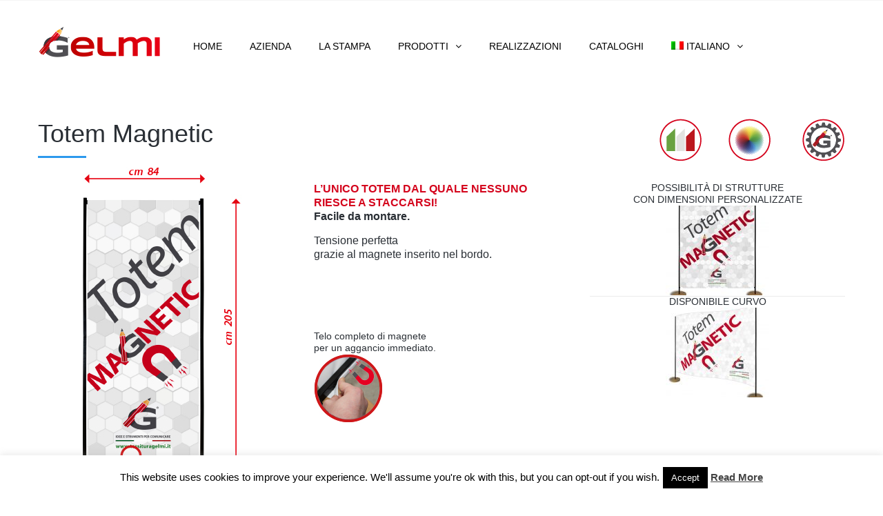

--- FILE ---
content_type: text/html; charset=UTF-8
request_url: https://tessituragelmi.com/totem-magnetic/
body_size: 14119
content:
<!DOCTYPE html>
<html dir="ltr" lang="it-IT">
<head>
<meta name="viewport" content="width=device-width, initial-scale=1.0" />
<meta charset="UTF-8" />
<link rel="profile" href="http://gmpg.org/xfn/11" />
<link rel="pingback" href="https://tessituragelmi.com/xmlrpc.php">
<title>Totem Magnetic | Tessitura F.lli Gelmi</title>
<link rel="alternate" hreflang="it-it" href="https://tessituragelmi.com/totem-magnetic/" />
<link rel="alternate" hreflang="en-us" href="https://tessituragelmi.com/en/magnetic-totem/" />
<link rel="alternate" hreflang="x-default" href="https://tessituragelmi.com/totem-magnetic/" />

		<!-- All in One SEO 4.4.1 - aioseo.com -->
		<meta name="robots" content="max-image-preview:large" />
		<link rel="canonical" href="https://tessituragelmi.com/totem-magnetic/" />
		<meta name="generator" content="All in One SEO (AIOSEO) 4.4.1" />
		<script type="application/ld+json" class="aioseo-schema">
			{"@context":"https:\/\/schema.org","@graph":[{"@type":"BreadcrumbList","@id":"https:\/\/tessituragelmi.com\/totem-magnetic\/#breadcrumblist","itemListElement":[{"@type":"ListItem","@id":"https:\/\/tessituragelmi.com\/#listItem","position":1,"item":{"@type":"WebPage","@id":"https:\/\/tessituragelmi.com\/","name":"Home","description":"Stampa Digitale su Tessuto, bandiere, striscioni pubblicitari in TNT, striscioni in Bobina, gazebo pubblicitari, strutture personalizzate e molto altro.","url":"https:\/\/tessituragelmi.com\/"},"nextItem":"https:\/\/tessituragelmi.com\/totem-magnetic\/#listItem"},{"@type":"ListItem","@id":"https:\/\/tessituragelmi.com\/totem-magnetic\/#listItem","position":2,"item":{"@type":"WebPage","@id":"https:\/\/tessituragelmi.com\/totem-magnetic\/","name":"Totem Magnetic","url":"https:\/\/tessituragelmi.com\/totem-magnetic\/"},"previousItem":"https:\/\/tessituragelmi.com\/#listItem"}]},{"@type":"Organization","@id":"https:\/\/tessituragelmi.com\/#organization","name":"Tessitura F.lli Gelmi","url":"https:\/\/tessituragelmi.com\/","logo":{"@type":"ImageObject","url":"https:\/\/tessituragelmi.com\/wp-content\/uploads\/2023\/07\/LogoGelmi.png","@id":"https:\/\/tessituragelmi.com\/#organizationLogo","width":1018,"height":254},"image":{"@id":"https:\/\/tessituragelmi.com\/#organizationLogo"}},{"@type":"WebPage","@id":"https:\/\/tessituragelmi.com\/totem-magnetic\/#webpage","url":"https:\/\/tessituragelmi.com\/totem-magnetic\/","name":"Totem Magnetic | Tessitura F.lli Gelmi","inLanguage":"it-IT","isPartOf":{"@id":"https:\/\/tessituragelmi.com\/#website"},"breadcrumb":{"@id":"https:\/\/tessituragelmi.com\/totem-magnetic\/#breadcrumblist"},"datePublished":"2017-11-21T10:18:17+00:00","dateModified":"2017-12-01T08:56:14+00:00"},{"@type":"WebSite","@id":"https:\/\/tessituragelmi.com\/#website","url":"https:\/\/tessituragelmi.com\/","name":"Tessitura F.lli Gelmi","alternateName":"tessitura gelmi","description":"Striscioni TNT, Bandiere, Gazebo e strutture pubblicitarie","inLanguage":"it-IT","publisher":{"@id":"https:\/\/tessituragelmi.com\/#organization"}}]}
		</script>
		<!-- All in One SEO -->

<link rel='dns-prefetch' href='//fonts.googleapis.com' />
<link rel="alternate" type="application/rss+xml" title="Tessitura F.lli Gelmi &raquo; Feed" href="https://tessituragelmi.com/feed/" />
<link rel="alternate" type="application/rss+xml" title="Tessitura F.lli Gelmi &raquo; Feed dei commenti" href="https://tessituragelmi.com/comments/feed/" />
<script type="text/javascript">
window._wpemojiSettings = {"baseUrl":"https:\/\/s.w.org\/images\/core\/emoji\/14.0.0\/72x72\/","ext":".png","svgUrl":"https:\/\/s.w.org\/images\/core\/emoji\/14.0.0\/svg\/","svgExt":".svg","source":{"concatemoji":"https:\/\/tessituragelmi.com\/wp-includes\/js\/wp-emoji-release.min.js?ver=6.2.6"}};
/*! This file is auto-generated */
!function(e,a,t){var n,r,o,i=a.createElement("canvas"),p=i.getContext&&i.getContext("2d");function s(e,t){p.clearRect(0,0,i.width,i.height),p.fillText(e,0,0);e=i.toDataURL();return p.clearRect(0,0,i.width,i.height),p.fillText(t,0,0),e===i.toDataURL()}function c(e){var t=a.createElement("script");t.src=e,t.defer=t.type="text/javascript",a.getElementsByTagName("head")[0].appendChild(t)}for(o=Array("flag","emoji"),t.supports={everything:!0,everythingExceptFlag:!0},r=0;r<o.length;r++)t.supports[o[r]]=function(e){if(p&&p.fillText)switch(p.textBaseline="top",p.font="600 32px Arial",e){case"flag":return s("\ud83c\udff3\ufe0f\u200d\u26a7\ufe0f","\ud83c\udff3\ufe0f\u200b\u26a7\ufe0f")?!1:!s("\ud83c\uddfa\ud83c\uddf3","\ud83c\uddfa\u200b\ud83c\uddf3")&&!s("\ud83c\udff4\udb40\udc67\udb40\udc62\udb40\udc65\udb40\udc6e\udb40\udc67\udb40\udc7f","\ud83c\udff4\u200b\udb40\udc67\u200b\udb40\udc62\u200b\udb40\udc65\u200b\udb40\udc6e\u200b\udb40\udc67\u200b\udb40\udc7f");case"emoji":return!s("\ud83e\udef1\ud83c\udffb\u200d\ud83e\udef2\ud83c\udfff","\ud83e\udef1\ud83c\udffb\u200b\ud83e\udef2\ud83c\udfff")}return!1}(o[r]),t.supports.everything=t.supports.everything&&t.supports[o[r]],"flag"!==o[r]&&(t.supports.everythingExceptFlag=t.supports.everythingExceptFlag&&t.supports[o[r]]);t.supports.everythingExceptFlag=t.supports.everythingExceptFlag&&!t.supports.flag,t.DOMReady=!1,t.readyCallback=function(){t.DOMReady=!0},t.supports.everything||(n=function(){t.readyCallback()},a.addEventListener?(a.addEventListener("DOMContentLoaded",n,!1),e.addEventListener("load",n,!1)):(e.attachEvent("onload",n),a.attachEvent("onreadystatechange",function(){"complete"===a.readyState&&t.readyCallback()})),(e=t.source||{}).concatemoji?c(e.concatemoji):e.wpemoji&&e.twemoji&&(c(e.twemoji),c(e.wpemoji)))}(window,document,window._wpemojiSettings);
</script>
<style type="text/css">
img.wp-smiley,
img.emoji {
	display: inline !important;
	border: none !important;
	box-shadow: none !important;
	height: 1em !important;
	width: 1em !important;
	margin: 0 0.07em !important;
	vertical-align: -0.1em !important;
	background: none !important;
	padding: 0 !important;
}
</style>
	<link rel='stylesheet' id='vc-pe7stroke-css' href='https://tessituragelmi.com/wp-content/themes/barrel/css/pe-icon-7-stroke.css?ver=6.2.6' type='text/css' media='all' />
<link rel='stylesheet' id='wp-block-library-css' href='https://tessituragelmi.com/wp-includes/css/dist/block-library/style.min.css?ver=6.2.6' type='text/css' media='all' />
<link rel='stylesheet' id='classic-theme-styles-css' href='https://tessituragelmi.com/wp-includes/css/classic-themes.min.css?ver=6.2.6' type='text/css' media='all' />
<style id='global-styles-inline-css' type='text/css'>
body{--wp--preset--color--black: #000000;--wp--preset--color--cyan-bluish-gray: #abb8c3;--wp--preset--color--white: #ffffff;--wp--preset--color--pale-pink: #f78da7;--wp--preset--color--vivid-red: #cf2e2e;--wp--preset--color--luminous-vivid-orange: #ff6900;--wp--preset--color--luminous-vivid-amber: #fcb900;--wp--preset--color--light-green-cyan: #7bdcb5;--wp--preset--color--vivid-green-cyan: #00d084;--wp--preset--color--pale-cyan-blue: #8ed1fc;--wp--preset--color--vivid-cyan-blue: #0693e3;--wp--preset--color--vivid-purple: #9b51e0;--wp--preset--gradient--vivid-cyan-blue-to-vivid-purple: linear-gradient(135deg,rgba(6,147,227,1) 0%,rgb(155,81,224) 100%);--wp--preset--gradient--light-green-cyan-to-vivid-green-cyan: linear-gradient(135deg,rgb(122,220,180) 0%,rgb(0,208,130) 100%);--wp--preset--gradient--luminous-vivid-amber-to-luminous-vivid-orange: linear-gradient(135deg,rgba(252,185,0,1) 0%,rgba(255,105,0,1) 100%);--wp--preset--gradient--luminous-vivid-orange-to-vivid-red: linear-gradient(135deg,rgba(255,105,0,1) 0%,rgb(207,46,46) 100%);--wp--preset--gradient--very-light-gray-to-cyan-bluish-gray: linear-gradient(135deg,rgb(238,238,238) 0%,rgb(169,184,195) 100%);--wp--preset--gradient--cool-to-warm-spectrum: linear-gradient(135deg,rgb(74,234,220) 0%,rgb(151,120,209) 20%,rgb(207,42,186) 40%,rgb(238,44,130) 60%,rgb(251,105,98) 80%,rgb(254,248,76) 100%);--wp--preset--gradient--blush-light-purple: linear-gradient(135deg,rgb(255,206,236) 0%,rgb(152,150,240) 100%);--wp--preset--gradient--blush-bordeaux: linear-gradient(135deg,rgb(254,205,165) 0%,rgb(254,45,45) 50%,rgb(107,0,62) 100%);--wp--preset--gradient--luminous-dusk: linear-gradient(135deg,rgb(255,203,112) 0%,rgb(199,81,192) 50%,rgb(65,88,208) 100%);--wp--preset--gradient--pale-ocean: linear-gradient(135deg,rgb(255,245,203) 0%,rgb(182,227,212) 50%,rgb(51,167,181) 100%);--wp--preset--gradient--electric-grass: linear-gradient(135deg,rgb(202,248,128) 0%,rgb(113,206,126) 100%);--wp--preset--gradient--midnight: linear-gradient(135deg,rgb(2,3,129) 0%,rgb(40,116,252) 100%);--wp--preset--duotone--dark-grayscale: url('#wp-duotone-dark-grayscale');--wp--preset--duotone--grayscale: url('#wp-duotone-grayscale');--wp--preset--duotone--purple-yellow: url('#wp-duotone-purple-yellow');--wp--preset--duotone--blue-red: url('#wp-duotone-blue-red');--wp--preset--duotone--midnight: url('#wp-duotone-midnight');--wp--preset--duotone--magenta-yellow: url('#wp-duotone-magenta-yellow');--wp--preset--duotone--purple-green: url('#wp-duotone-purple-green');--wp--preset--duotone--blue-orange: url('#wp-duotone-blue-orange');--wp--preset--font-size--small: 13px;--wp--preset--font-size--medium: 20px;--wp--preset--font-size--large: 36px;--wp--preset--font-size--x-large: 42px;--wp--preset--spacing--20: 0.44rem;--wp--preset--spacing--30: 0.67rem;--wp--preset--spacing--40: 1rem;--wp--preset--spacing--50: 1.5rem;--wp--preset--spacing--60: 2.25rem;--wp--preset--spacing--70: 3.38rem;--wp--preset--spacing--80: 5.06rem;--wp--preset--shadow--natural: 6px 6px 9px rgba(0, 0, 0, 0.2);--wp--preset--shadow--deep: 12px 12px 50px rgba(0, 0, 0, 0.4);--wp--preset--shadow--sharp: 6px 6px 0px rgba(0, 0, 0, 0.2);--wp--preset--shadow--outlined: 6px 6px 0px -3px rgba(255, 255, 255, 1), 6px 6px rgba(0, 0, 0, 1);--wp--preset--shadow--crisp: 6px 6px 0px rgba(0, 0, 0, 1);}:where(.is-layout-flex){gap: 0.5em;}body .is-layout-flow > .alignleft{float: left;margin-inline-start: 0;margin-inline-end: 2em;}body .is-layout-flow > .alignright{float: right;margin-inline-start: 2em;margin-inline-end: 0;}body .is-layout-flow > .aligncenter{margin-left: auto !important;margin-right: auto !important;}body .is-layout-constrained > .alignleft{float: left;margin-inline-start: 0;margin-inline-end: 2em;}body .is-layout-constrained > .alignright{float: right;margin-inline-start: 2em;margin-inline-end: 0;}body .is-layout-constrained > .aligncenter{margin-left: auto !important;margin-right: auto !important;}body .is-layout-constrained > :where(:not(.alignleft):not(.alignright):not(.alignfull)){max-width: var(--wp--style--global--content-size);margin-left: auto !important;margin-right: auto !important;}body .is-layout-constrained > .alignwide{max-width: var(--wp--style--global--wide-size);}body .is-layout-flex{display: flex;}body .is-layout-flex{flex-wrap: wrap;align-items: center;}body .is-layout-flex > *{margin: 0;}:where(.wp-block-columns.is-layout-flex){gap: 2em;}.has-black-color{color: var(--wp--preset--color--black) !important;}.has-cyan-bluish-gray-color{color: var(--wp--preset--color--cyan-bluish-gray) !important;}.has-white-color{color: var(--wp--preset--color--white) !important;}.has-pale-pink-color{color: var(--wp--preset--color--pale-pink) !important;}.has-vivid-red-color{color: var(--wp--preset--color--vivid-red) !important;}.has-luminous-vivid-orange-color{color: var(--wp--preset--color--luminous-vivid-orange) !important;}.has-luminous-vivid-amber-color{color: var(--wp--preset--color--luminous-vivid-amber) !important;}.has-light-green-cyan-color{color: var(--wp--preset--color--light-green-cyan) !important;}.has-vivid-green-cyan-color{color: var(--wp--preset--color--vivid-green-cyan) !important;}.has-pale-cyan-blue-color{color: var(--wp--preset--color--pale-cyan-blue) !important;}.has-vivid-cyan-blue-color{color: var(--wp--preset--color--vivid-cyan-blue) !important;}.has-vivid-purple-color{color: var(--wp--preset--color--vivid-purple) !important;}.has-black-background-color{background-color: var(--wp--preset--color--black) !important;}.has-cyan-bluish-gray-background-color{background-color: var(--wp--preset--color--cyan-bluish-gray) !important;}.has-white-background-color{background-color: var(--wp--preset--color--white) !important;}.has-pale-pink-background-color{background-color: var(--wp--preset--color--pale-pink) !important;}.has-vivid-red-background-color{background-color: var(--wp--preset--color--vivid-red) !important;}.has-luminous-vivid-orange-background-color{background-color: var(--wp--preset--color--luminous-vivid-orange) !important;}.has-luminous-vivid-amber-background-color{background-color: var(--wp--preset--color--luminous-vivid-amber) !important;}.has-light-green-cyan-background-color{background-color: var(--wp--preset--color--light-green-cyan) !important;}.has-vivid-green-cyan-background-color{background-color: var(--wp--preset--color--vivid-green-cyan) !important;}.has-pale-cyan-blue-background-color{background-color: var(--wp--preset--color--pale-cyan-blue) !important;}.has-vivid-cyan-blue-background-color{background-color: var(--wp--preset--color--vivid-cyan-blue) !important;}.has-vivid-purple-background-color{background-color: var(--wp--preset--color--vivid-purple) !important;}.has-black-border-color{border-color: var(--wp--preset--color--black) !important;}.has-cyan-bluish-gray-border-color{border-color: var(--wp--preset--color--cyan-bluish-gray) !important;}.has-white-border-color{border-color: var(--wp--preset--color--white) !important;}.has-pale-pink-border-color{border-color: var(--wp--preset--color--pale-pink) !important;}.has-vivid-red-border-color{border-color: var(--wp--preset--color--vivid-red) !important;}.has-luminous-vivid-orange-border-color{border-color: var(--wp--preset--color--luminous-vivid-orange) !important;}.has-luminous-vivid-amber-border-color{border-color: var(--wp--preset--color--luminous-vivid-amber) !important;}.has-light-green-cyan-border-color{border-color: var(--wp--preset--color--light-green-cyan) !important;}.has-vivid-green-cyan-border-color{border-color: var(--wp--preset--color--vivid-green-cyan) !important;}.has-pale-cyan-blue-border-color{border-color: var(--wp--preset--color--pale-cyan-blue) !important;}.has-vivid-cyan-blue-border-color{border-color: var(--wp--preset--color--vivid-cyan-blue) !important;}.has-vivid-purple-border-color{border-color: var(--wp--preset--color--vivid-purple) !important;}.has-vivid-cyan-blue-to-vivid-purple-gradient-background{background: var(--wp--preset--gradient--vivid-cyan-blue-to-vivid-purple) !important;}.has-light-green-cyan-to-vivid-green-cyan-gradient-background{background: var(--wp--preset--gradient--light-green-cyan-to-vivid-green-cyan) !important;}.has-luminous-vivid-amber-to-luminous-vivid-orange-gradient-background{background: var(--wp--preset--gradient--luminous-vivid-amber-to-luminous-vivid-orange) !important;}.has-luminous-vivid-orange-to-vivid-red-gradient-background{background: var(--wp--preset--gradient--luminous-vivid-orange-to-vivid-red) !important;}.has-very-light-gray-to-cyan-bluish-gray-gradient-background{background: var(--wp--preset--gradient--very-light-gray-to-cyan-bluish-gray) !important;}.has-cool-to-warm-spectrum-gradient-background{background: var(--wp--preset--gradient--cool-to-warm-spectrum) !important;}.has-blush-light-purple-gradient-background{background: var(--wp--preset--gradient--blush-light-purple) !important;}.has-blush-bordeaux-gradient-background{background: var(--wp--preset--gradient--blush-bordeaux) !important;}.has-luminous-dusk-gradient-background{background: var(--wp--preset--gradient--luminous-dusk) !important;}.has-pale-ocean-gradient-background{background: var(--wp--preset--gradient--pale-ocean) !important;}.has-electric-grass-gradient-background{background: var(--wp--preset--gradient--electric-grass) !important;}.has-midnight-gradient-background{background: var(--wp--preset--gradient--midnight) !important;}.has-small-font-size{font-size: var(--wp--preset--font-size--small) !important;}.has-medium-font-size{font-size: var(--wp--preset--font-size--medium) !important;}.has-large-font-size{font-size: var(--wp--preset--font-size--large) !important;}.has-x-large-font-size{font-size: var(--wp--preset--font-size--x-large) !important;}
.wp-block-navigation a:where(:not(.wp-element-button)){color: inherit;}
:where(.wp-block-columns.is-layout-flex){gap: 2em;}
.wp-block-pullquote{font-size: 1.5em;line-height: 1.6;}
</style>
<link rel='stylesheet' id='contact-form-7-css' href='https://tessituragelmi.com/wp-content/plugins/contact-form-7/includes/css/styles.css?ver=5.7.7' type='text/css' media='all' />
<style id='contact-form-7-inline-css' type='text/css'>
.wpcf7 .wpcf7-recaptcha iframe {margin-bottom: 0;}.wpcf7 .wpcf7-recaptcha[data-align="center"] > div {margin: 0 auto;}.wpcf7 .wpcf7-recaptcha[data-align="right"] > div {margin: 0 0 0 auto;}
</style>
<link rel='stylesheet' id='cookie-law-info-css' href='https://tessituragelmi.com/wp-content/plugins/cookie-law-info/legacy/public/css/cookie-law-info-public.css?ver=3.1.1' type='text/css' media='all' />
<link rel='stylesheet' id='cookie-law-info-gdpr-css' href='https://tessituragelmi.com/wp-content/plugins/cookie-law-info/legacy/public/css/cookie-law-info-gdpr.css?ver=3.1.1' type='text/css' media='all' />
<link rel='stylesheet' id='responsive-lightbox-swipebox-css' href='https://tessituragelmi.com/wp-content/plugins/responsive-lightbox/assets/swipebox/swipebox.min.css?ver=2.4.5' type='text/css' media='all' />
<link rel='stylesheet' id='rs-plugin-settings-css' href='https://tessituragelmi.com/wp-content/plugins/revslider/public/assets/css/settings.css?ver=5.4.5.1' type='text/css' media='all' />
<style id='rs-plugin-settings-inline-css' type='text/css'>
#rs-demo-id {}
</style>
<link rel='stylesheet' id='wpml-menu-item-0-css' href='//tessituragelmi.com/wp-content/plugins/sitepress-multilingual-cms/templates/language-switchers/menu-item/style.min.css?ver=1' type='text/css' media='all' />
<link rel='stylesheet' id='bootstrap-css' href='https://tessituragelmi.com/wp-content/themes/barrel/css/bootstrap.css?ver=6.2.6' type='text/css' media='all' />
<link rel='stylesheet' id='barrel-parent-style-css' href='https://tessituragelmi.com/wp-content/themes/barrel/style.css?ver=6.2.6' type='text/css' media='all' />
<link rel='stylesheet' id='barrel-child-style-css' href='https://tessituragelmi.com/wp-content/themes/barrel-child/style.css?ver=6.2.6' type='text/css' media='all' />
<link rel='stylesheet' id='barrel-fonts-css' href='//fonts.googleapis.com/css?family=Questrial%3A400%2C700%26subset%3Dlatin%7CArimo%3A300%2C300italic%2C400%2C400italic%2C600%2C600italic%26subset%3Dlatin%7CArimo%3A300%2C400%2C600%26subset%3Dlatin&#038;ver=1.0' type='text/css' media='all' />
<link rel='stylesheet' id='owl-main-css' href='https://tessituragelmi.com/wp-content/themes/barrel/js/owl-carousel/owl.carousel.css?ver=6.2.6' type='text/css' media='all' />
<link rel='stylesheet' id='owl-theme-css' href='https://tessituragelmi.com/wp-content/themes/barrel/js/owl-carousel/owl.theme.css?ver=6.2.6' type='text/css' media='all' />
<link rel='stylesheet' id='barrel-stylesheet-css' href='https://tessituragelmi.com/wp-content/themes/barrel-child/style.css?ver=1.0' type='text/css' media='all' />
<link rel='stylesheet' id='barrel-responsive-css' href='https://tessituragelmi.com/wp-content/themes/barrel/responsive.css?ver=all' type='text/css' media='all' />
<link rel='stylesheet' id='barrel-animations-css' href='https://tessituragelmi.com/wp-content/themes/barrel/css/animations.css?ver=6.2.6' type='text/css' media='all' />
<link rel='stylesheet' id='font-awesome-css' href='https://tessituragelmi.com/wp-content/plugins/js_composer/assets/lib/bower/font-awesome/css/font-awesome.min.css?ver=5.2.1' type='text/css' media='all' />
<link rel='stylesheet' id='pe-icon-7-stroke-css' href='https://tessituragelmi.com/wp-content/themes/barrel/css/pe-icon-7-stroke.css?ver=6.2.6' type='text/css' media='all' />
<link rel='stylesheet' id='barrel-select2-css' href='https://tessituragelmi.com/wp-content/themes/barrel/js/select2/select2.css?ver=6.2.6' type='text/css' media='all' />
<link rel='stylesheet' id='offcanvasmenu-css' href='https://tessituragelmi.com/wp-content/themes/barrel/css/offcanvasmenu.css?ver=6.2.6' type='text/css' media='all' />
<link rel='stylesheet' id='nanoscroller-css' href='https://tessituragelmi.com/wp-content/themes/barrel/css/nanoscroller.css?ver=6.2.6' type='text/css' media='all' />
<link rel='stylesheet' id='barrel-hover-css' href='https://tessituragelmi.com/wp-content/themes/barrel/css/hover.css?ver=6.2.6' type='text/css' media='all' />
<link rel='stylesheet' id='dashicons-css' href='https://tessituragelmi.com/wp-includes/css/dashicons.min.css?ver=6.2.6' type='text/css' media='all' />
<link rel='stylesheet' id='thickbox-css' href='https://tessituragelmi.com/wp-includes/js/thickbox/thickbox.css?ver=6.2.6' type='text/css' media='all' />
<link rel='stylesheet' id='js_composer_front-css' href='https://tessituragelmi.com/wp-content/plugins/js_composer/assets/css/js_composer.min.css?ver=5.2.1' type='text/css' media='all' />
<link rel='stylesheet' id='style-cache--css' href='http://tessituragelmi.com/wp-content/uploads/style-cache-.css?ver=6.2.6' type='text/css' media='all' />
<script type='text/javascript' src='https://tessituragelmi.com/wp-includes/js/jquery/jquery.min.js?ver=3.6.4' id='jquery-core-js'></script>
<script type='text/javascript' src='https://tessituragelmi.com/wp-includes/js/jquery/jquery-migrate.min.js?ver=3.4.0' id='jquery-migrate-js'></script>
<script type='text/javascript' id='cookie-law-info-js-extra'>
/* <![CDATA[ */
var Cli_Data = {"nn_cookie_ids":[],"cookielist":[],"non_necessary_cookies":[],"ccpaEnabled":"","ccpaRegionBased":"","ccpaBarEnabled":"","strictlyEnabled":["necessary","obligatoire"],"ccpaType":"gdpr","js_blocking":"","custom_integration":"","triggerDomRefresh":"","secure_cookies":""};
var cli_cookiebar_settings = {"animate_speed_hide":"500","animate_speed_show":"500","background":"#fff","border":"#444","border_on":"","button_1_button_colour":"#000","button_1_button_hover":"#000000","button_1_link_colour":"#fff","button_1_as_button":"1","button_1_new_win":"","button_2_button_colour":"#333","button_2_button_hover":"#292929","button_2_link_colour":"#444","button_2_as_button":"","button_2_hidebar":"","button_3_button_colour":"#000","button_3_button_hover":"#000000","button_3_link_colour":"#fff","button_3_as_button":"1","button_3_new_win":"","button_4_button_colour":"#000","button_4_button_hover":"#000000","button_4_link_colour":"#fff","button_4_as_button":"1","button_7_button_colour":"#61a229","button_7_button_hover":"#4e8221","button_7_link_colour":"#fff","button_7_as_button":"1","button_7_new_win":"","font_family":"inherit","header_fix":"","notify_animate_hide":"1","notify_animate_show":"","notify_div_id":"#cookie-law-info-bar","notify_position_horizontal":"right","notify_position_vertical":"bottom","scroll_close":"","scroll_close_reload":"","accept_close_reload":"","reject_close_reload":"","showagain_tab":"","showagain_background":"#fff","showagain_border":"#000","showagain_div_id":"#cookie-law-info-again","showagain_x_position":"100px","text":"#000","show_once_yn":"","show_once":"6000","logging_on":"","as_popup":"","popup_overlay":"1","bar_heading_text":"","cookie_bar_as":"banner","popup_showagain_position":"bottom-right","widget_position":"left"};
var log_object = {"ajax_url":"https:\/\/tessituragelmi.com\/wp-admin\/admin-ajax.php"};
/* ]]> */
</script>
<script type='text/javascript' src='https://tessituragelmi.com/wp-content/plugins/cookie-law-info/legacy/public/js/cookie-law-info-public.js?ver=3.1.1' id='cookie-law-info-js'></script>
<script type='text/javascript' src='https://tessituragelmi.com/wp-content/plugins/responsive-lightbox/assets/swipebox/jquery.swipebox.min.js?ver=2.4.5' id='responsive-lightbox-swipebox-js'></script>
<script type='text/javascript' src='https://tessituragelmi.com/wp-includes/js/underscore.min.js?ver=1.13.4' id='underscore-js'></script>
<script type='text/javascript' src='https://tessituragelmi.com/wp-content/plugins/responsive-lightbox/assets/infinitescroll/infinite-scroll.pkgd.min.js?ver=6.2.6' id='responsive-lightbox-infinite-scroll-js'></script>
<script type='text/javascript' id='responsive-lightbox-js-before'>
var rlArgs = {"script":"swipebox","selector":"lightbox","customEvents":"","activeGalleries":true,"animation":true,"hideCloseButtonOnMobile":false,"removeBarsOnMobile":false,"hideBars":true,"hideBarsDelay":5000,"videoMaxWidth":1080,"useSVG":true,"loopAtEnd":false,"woocommerce_gallery":false,"ajaxurl":"https:\/\/tessituragelmi.com\/wp-admin\/admin-ajax.php","nonce":"51fc9c08ca","preview":false,"postId":5698,"scriptExtension":false};
</script>
<script type='text/javascript' src='https://tessituragelmi.com/wp-content/plugins/responsive-lightbox/js/front.js?ver=2.4.5' id='responsive-lightbox-js'></script>
<script type='text/javascript' src='https://tessituragelmi.com/wp-content/plugins/revslider/public/assets/js/jquery.themepunch.tools.min.js?ver=5.4.5.1' id='tp-tools-js'></script>
<script type='text/javascript' src='https://tessituragelmi.com/wp-content/plugins/revslider/public/assets/js/jquery.themepunch.revolution.min.js?ver=5.4.5.1' id='revmin-js'></script>
<script type='text/javascript' src='http://tessituragelmi.com/wp-content/uploads/js-cache-.js?ver=6.2.6' id='js-cache--js'></script>
<link rel="https://api.w.org/" href="https://tessituragelmi.com/wp-json/" /><link rel="alternate" type="application/json" href="https://tessituragelmi.com/wp-json/wp/v2/pages/5698" /><link rel="EditURI" type="application/rsd+xml" title="RSD" href="https://tessituragelmi.com/xmlrpc.php?rsd" />
<link rel="wlwmanifest" type="application/wlwmanifest+xml" href="https://tessituragelmi.com/wp-includes/wlwmanifest.xml" />
<meta name="generator" content="WordPress 6.2.6" />
<link rel='shortlink' href='https://tessituragelmi.com/?p=5698' />
<link rel="alternate" type="application/json+oembed" href="https://tessituragelmi.com/wp-json/oembed/1.0/embed?url=https%3A%2F%2Ftessituragelmi.com%2Ftotem-magnetic%2F" />
<link rel="alternate" type="text/xml+oembed" href="https://tessituragelmi.com/wp-json/oembed/1.0/embed?url=https%3A%2F%2Ftessituragelmi.com%2Ftotem-magnetic%2F&#038;format=xml" />
<meta name="generator" content="WPML ver:4.5.14 stt:1,27;" />
<!-- Global site tag (gtag.js) - Google Analytics -->
<script async src="https://www.googletagmanager.com/gtag/js?id=G-JQM7RFWQX1"></script>
<script>
  window.dataLayer = window.dataLayer || [];
  function gtag(){dataLayer.push(arguments);}
  gtag('js', new Date());

  gtag('config', 'G-JQM7RFWQX1');
</script><meta name="generator" content="Powered by Visual Composer - drag and drop page builder for WordPress."/>
<!--[if lte IE 9]><link rel="stylesheet" type="text/css" href="https://tessituragelmi.com/wp-content/plugins/js_composer/assets/css/vc_lte_ie9.min.css" media="screen"><![endif]--><meta name="generator" content="Powered by Slider Revolution 5.4.5.1 - responsive, Mobile-Friendly Slider Plugin for WordPress with comfortable drag and drop interface." />
<link rel="icon" href="https://tessituragelmi.com/wp-content/uploads/2017/09/favicon-40x40.png" sizes="32x32" />
<link rel="icon" href="https://tessituragelmi.com/wp-content/uploads/2017/09/favicon-300x300.png" sizes="192x192" />
<link rel="apple-touch-icon" href="https://tessituragelmi.com/wp-content/uploads/2017/09/favicon-180x180.png" />
<meta name="msapplication-TileImage" content="https://tessituragelmi.com/wp-content/uploads/2017/09/favicon-300x300.png" />
<script type="text/javascript">function setREVStartSize(e){
				try{ var i=jQuery(window).width(),t=9999,r=0,n=0,l=0,f=0,s=0,h=0;					
					if(e.responsiveLevels&&(jQuery.each(e.responsiveLevels,function(e,f){f>i&&(t=r=f,l=e),i>f&&f>r&&(r=f,n=e)}),t>r&&(l=n)),f=e.gridheight[l]||e.gridheight[0]||e.gridheight,s=e.gridwidth[l]||e.gridwidth[0]||e.gridwidth,h=i/s,h=h>1?1:h,f=Math.round(h*f),"fullscreen"==e.sliderLayout){var u=(e.c.width(),jQuery(window).height());if(void 0!=e.fullScreenOffsetContainer){var c=e.fullScreenOffsetContainer.split(",");if (c) jQuery.each(c,function(e,i){u=jQuery(i).length>0?u-jQuery(i).outerHeight(!0):u}),e.fullScreenOffset.split("%").length>1&&void 0!=e.fullScreenOffset&&e.fullScreenOffset.length>0?u-=jQuery(window).height()*parseInt(e.fullScreenOffset,0)/100:void 0!=e.fullScreenOffset&&e.fullScreenOffset.length>0&&(u-=parseInt(e.fullScreenOffset,0))}f=u}else void 0!=e.minHeight&&f<e.minHeight&&(f=e.minHeight);e.c.closest(".rev_slider_wrapper").css({height:f})					
				}catch(d){console.log("Failure at Presize of Slider:"+d)}
			};</script>
<style type="text/css" data-type="vc_custom-css">.mgt-header-block.wpb_content_element {
    margin-top: 0px;
}</style><style type="text/css" data-type="vc_shortcodes-custom-css">.vc_custom_1506328566605{margin-top: 50px !important;}.vc_custom_1506328558357{padding-bottom: 30px !important;}.vc_custom_1508232529055{margin-top: 10px !important;}</style><noscript><style type="text/css"> .wpb_animate_when_almost_visible { opacity: 1; }</style></noscript></head>

<body class="page-template-default page page-id-5698 wpb-js-composer js-comp-ver-5.2.1 vc_responsive">



                        <div class="header-menu-bg top-menu-position-default top-menu-align-right">
                <div class="header-menu">
                    <div class="container">
                        <div class="row">
                            <div class="col-md-12">
                                                                                                
                            </div>
                        </div>
                    </div>
                </div>
            </div>
        <header class="sticky-header main-header sticky-header-elements-headerandmenu mainmenu-position-menu_in_header">
<div class="container">
 
  <div class="row">
    <div class="col-md-12">

      <div class="header-left">
                      <a class="logo-link" href="https://tessituragelmi.com"><img src="https://www.tessituragelmi.com/wp-content/uploads/2017/09/logo-tessitura-gelmi-sito.png" alt="Tessitura F.lli Gelmi" class="regular-logo"><img src="https://www.tessituragelmi.com/wp-content/uploads/2017/09/logo-tessitura-gelmi-sito.png" alt="Tessitura F.lli Gelmi" class="light-logo"></a>
        <div class="mobile-main-menu-toggle" data-toggle="collapse" data-target=".collapse"><i class="fa fa-bars"></i></div>      </div>

      <div class="header-center">
                                                                <div id="navbar" class="navbar navbar-default clearfix menu-left menu-uppercase menu-style-shadow">
                        <div class="navbar-inner">


                            <div class="navbar-collapse collapse"><ul id="menu-menu-tessitura-gelmi-3" class="nav"><li id="menu-item-4650" class=" menu-item menu-item-type-post_type menu-item-object-page menu-item-home"><a href="https://tessituragelmi.com/">Home</a></li>
<li id="menu-item-4649" class=" menu-item menu-item-type-post_type menu-item-object-page"><a href="https://tessituragelmi.com/azienda/">Azienda</a></li>
<li id="menu-item-5000" class=" menu-item menu-item-type-post_type menu-item-object-page"><a href="https://tessituragelmi.com/la-stampa/">La stampa</a></li>
<li id="menu-item-9301" class=" menu-item menu-item-type-custom menu-item-object-custom menu-item-has-children"><a href="#">Prodotti</a>
<ul class="sub-menu">
	<li id="menu-item-5794" class=" menu-item menu-item-type-post_type menu-item-object-page menu-item-has-children"><a href="https://tessituragelmi.com/strutture-pubblicitarie/">Strutture pubblicitarie</a>
	<ul class="sub-menu">
		<li id="menu-item-8362" class=" menu-item menu-item-type-post_type menu-item-object-page"><a href="https://tessituragelmi.com/textile-tube-system/">Textile Tube System</a></li>
		<li id="menu-item-5809" class=" menu-item menu-item-type-post_type menu-item-object-page"><a href="https://tessituragelmi.com/x-banner/">X-Banner</a></li>
		<li id="menu-item-5807" class=" menu-item menu-item-type-post_type menu-item-object-page"><a href="https://tessituragelmi.com/totem-bifacciale/">Totem bifacciale</a></li>
		<li id="menu-item-9702" class=" menu-item menu-item-type-post_type menu-item-object-page"><a href="https://tessituragelmi.com/espositore-totex/">Espositore Totex</a></li>
		<li id="menu-item-5805" class=" menu-item menu-item-type-post_type menu-item-object-page"><a href="https://tessituragelmi.com/linea-infinito/">Linea INFINITO</a></li>
		<li id="menu-item-5804" class=" menu-item menu-item-type-post_type menu-item-object-page"><a href="https://tessituragelmi.com/fondale-popup/">Fondale PopUp</a></li>
		<li id="menu-item-7095" class=" menu-item menu-item-type-post_type menu-item-object-page"><a href="https://tessituragelmi.com/fondali-zip/">Fondali Zip</a></li>
		<li id="menu-item-5803" class=" menu-item menu-item-type-post_type menu-item-object-page"><a href="https://tessituragelmi.com/espositore-da-soffitto/">Espositore da soffitto</a></li>
		<li id="menu-item-5795" class=" menu-item menu-item-type-post_type menu-item-object-page"><a href="https://tessituragelmi.com/ep-system/">EP system</a></li>
		<li id="menu-item-5800" class=" menu-item menu-item-type-post_type menu-item-object-page"><a href="https://tessituragelmi.com/cartotex/">Cartotex</a></li>
		<li id="menu-item-5799" class=" menu-item menu-item-type-post_type menu-item-object-page"><a href="https://tessituragelmi.com/bean-banner/">Bean banner</a></li>
		<li id="menu-item-5798" class=" menu-item menu-item-type-post_type menu-item-object-page"><a href="https://tessituragelmi.com/snow-banner/">Snow banner</a></li>
		<li id="menu-item-7954" class=" menu-item menu-item-type-post_type menu-item-object-page"><a href="https://tessituragelmi.com/teli-per-porte-da-sci/">Teli per porte da sci</a></li>
		<li id="menu-item-5797" class=" menu-item menu-item-type-post_type menu-item-object-page"><a href="https://tessituragelmi.com/golf-banner/">Golf banner</a></li>
		<li id="menu-item-5796" class=" menu-item menu-item-type-post_type menu-item-object-page"><a href="https://tessituragelmi.com/transenna-bifacciale/">Transenna bifacciale</a></li>
		<li id="menu-item-9591" class=" menu-item menu-item-type-post_type menu-item-object-page"><a href="https://tessituragelmi.com/copri-transenna-tnt-goldbanner/">Copri transenna TNT GOLDBANNER</a></li>
	</ul>
</li>
	<li id="menu-item-4642" class=" menu-item menu-item-type-post_type menu-item-object-page menu-item-has-children"><a href="https://tessituragelmi.com/striscioni/">Striscioni TNT pubblicitari, Striscioni in Bobina</a>
	<ul class="sub-menu">
		<li id="menu-item-9577" class=" menu-item menu-item-type-post_type menu-item-object-page"><a href="https://tessituragelmi.com/striscioni-tnt-antivento/">Striscioni TNT ANTIVENTO</a></li>
		<li id="menu-item-4792" class=" menu-item menu-item-type-post_type menu-item-object-page"><a href="https://tessituragelmi.com/striscioni-tnt-goldbanner-loriginale/">Striscioni TNT GOLDBANNER l’originale</a></li>
		<li id="menu-item-5077" class=" menu-item menu-item-type-post_type menu-item-object-page"><a href="https://tessituragelmi.com/goldbanner-fireresistant/">Striscioni Gold Banner Fire Resistant</a></li>
		<li id="menu-item-5023" class=" menu-item menu-item-type-post_type menu-item-object-page"><a href="https://tessituragelmi.com/gold-banner-200/">Striscioni Gold Banner 200</a></li>
		<li id="menu-item-5078" class=" menu-item menu-item-type-post_type menu-item-object-page"><a href="https://tessituragelmi.com/polymesh/">Striscioni Polymesh</a></li>
		<li id="menu-item-5029" class=" menu-item menu-item-type-post_type menu-item-object-page"><a href="https://tessituragelmi.com/tnt-art-135/">Striscioni TNT Art.135</a></li>
		<li id="menu-item-5035" class=" menu-item menu-item-type-post_type menu-item-object-page"><a href="https://tessituragelmi.com/startex/">Striscioni Startex</a></li>
		<li id="menu-item-9744" class=" menu-item menu-item-type-post_type menu-item-object-page"><a href="https://tessituragelmi.com/copri-transenna-tnt-goldbanner/">Copri transenna TNT GOLDBANNER</a></li>
	</ul>
</li>
	<li id="menu-item-5387" class=" menu-item menu-item-type-post_type menu-item-object-page menu-item-has-children"><a href="https://tessituragelmi.com/bandiere-pubblicitarie/">Bandiere pubblicitarie</a>
	<ul class="sub-menu">
		<li id="menu-item-5396" class=" menu-item menu-item-type-post_type menu-item-object-page"><a href="https://tessituragelmi.com/gflag/">GFlag</a></li>
		<li id="menu-item-5392" class=" menu-item menu-item-type-post_type menu-item-object-page"><a href="https://tessituragelmi.com/hdtex/">HDTEX</a></li>
		<li id="menu-item-7815" class=" menu-item menu-item-type-post_type menu-item-object-page"><a href="https://tessituragelmi.com/tessuto-traforato/">Tessuto Traforato</a></li>
		<li id="menu-item-7814" class=" menu-item menu-item-type-post_type menu-item-object-page"><a href="https://tessituragelmi.com/tessuto-nautico/">Tessuto Nautico</a></li>
		<li id="menu-item-7580" class=" menu-item menu-item-type-post_type menu-item-object-page"><a href="https://tessituragelmi.com/bandiere-vela-piuma/">Bandiere vela piuma</a></li>
	</ul>
</li>
	<li id="menu-item-5542" class=" menu-item menu-item-type-post_type menu-item-object-page menu-item-has-children"><a href="https://tessituragelmi.com/cornici/">Cornici pubblicitarie</a>
	<ul class="sub-menu">
		<li id="menu-item-5546" class=" menu-item menu-item-type-post_type menu-item-object-page"><a href="https://tessituragelmi.com/cornice-in-alluminio/">Cornice in alluminio</a></li>
		<li id="menu-item-5545" class=" menu-item menu-item-type-post_type menu-item-object-page"><a href="https://tessituragelmi.com/textile-frame/">Textile frame</a></li>
		<li id="menu-item-5544" class=" menu-item menu-item-type-post_type menu-item-object-page"><a href="https://tessituragelmi.com/pannello-glight/">Pannello GLight</a></li>
		<li id="menu-item-7869" class=" menu-item menu-item-type-post_type menu-item-object-page"><a href="https://tessituragelmi.com/totem-glight/">Totem GLight</a></li>
		<li id="menu-item-9669" class=" menu-item menu-item-type-post_type menu-item-object-page"><a href="https://tessituragelmi.com/totem-glight-maxi/">Totem GLight Maxi</a></li>
	</ul>
</li>
	<li id="menu-item-6241" class=" menu-item menu-item-type-post_type menu-item-object-page menu-item-has-children"><a href="https://tessituragelmi.com/gadgets/">Gadgets personalizzati</a>
	<ul class="sub-menu">
		<li id="menu-item-6246" class=" menu-item menu-item-type-post_type menu-item-object-page"><a href="https://tessituragelmi.com/brillino/">Brillino</a></li>
		<li id="menu-item-6245" class=" menu-item menu-item-type-post_type menu-item-object-page"><a href="https://tessituragelmi.com/salviette/">Salviette</a></li>
		<li id="menu-item-6244" class=" menu-item menu-item-type-post_type menu-item-object-page"><a href="https://tessituragelmi.com/sciarpe-e-foulard/">Sciarpe e foulard</a></li>
		<li id="menu-item-5439" class=" menu-item menu-item-type-post_type menu-item-object-page"><a href="https://tessituragelmi.com/gagliardetti/">Gagliardetti</a></li>
	</ul>
</li>
	<li id="menu-item-5872" class=" menu-item menu-item-type-post_type menu-item-object-page"><a href="https://tessituragelmi.com/gazebo-pubblicitari/">Gazebo personalizzati certificati</a></li>
	<li id="menu-item-6034" class=" menu-item menu-item-type-post_type menu-item-object-page menu-item-has-children"><a href="https://tessituragelmi.com/gonfiabili/">Gonfiabili pubblicitari</a>
	<ul class="sub-menu">
		<li id="menu-item-6039" class=" menu-item menu-item-type-post_type menu-item-object-page"><a href="https://tessituragelmi.com/gair/">GAir</a></li>
		<li id="menu-item-6038" class=" menu-item menu-item-type-post_type menu-item-object-page"><a href="https://tessituragelmi.com/totem-gonfiabile/">Totem gonfiabile</a></li>
		<li id="menu-item-6037" class=" menu-item menu-item-type-post_type menu-item-object-page"><a href="https://tessituragelmi.com/cilindro-gonfiabile-per-eventi/">Cilindro gonfiabile per eventi</a></li>
		<li id="menu-item-6036" class=" menu-item menu-item-type-post_type menu-item-object-page"><a href="https://tessituragelmi.com/arco-gonfiabile/">Arco gonfiabile</a></li>
		<li id="menu-item-6035" class=" menu-item menu-item-type-post_type menu-item-object-page"><a href="https://tessituragelmi.com/mezzo-arco-gonfiabile/">Mezzo arco gonfiabile</a></li>
	</ul>
</li>
	<li id="menu-item-6191" class=" menu-item menu-item-type-post_type menu-item-object-page menu-item-has-children"><a href="https://tessituragelmi.com/imbottiti/">Imbottiti personalizzati</a>
	<ul class="sub-menu">
		<li id="menu-item-6196" class=" menu-item menu-item-type-post_type menu-item-object-page"><a href="https://tessituragelmi.com/saccone-pouff/">Saccone Pouff</a></li>
		<li id="menu-item-6193" class=" menu-item menu-item-type-post_type menu-item-object-page"><a href="https://tessituragelmi.com/cuscino/">Cuscino</a></li>
		<li id="menu-item-7660" class=" menu-item menu-item-type-post_type menu-item-object-page"><a href="https://tessituragelmi.com/poltrona-pouff/">Poltrona Pouff</a></li>
		<li id="menu-item-6194" class=" menu-item menu-item-type-post_type menu-item-object-page"><a href="https://tessituragelmi.com/dado-pouff/">Dado Pouff</a></li>
		<li id="menu-item-6192" class=" menu-item menu-item-type-post_type menu-item-object-page"><a href="https://tessituragelmi.com/cuscino-per-sedute/">Cuscino per sedute</a></li>
	</ul>
</li>
	<li id="menu-item-5460" class=" menu-item menu-item-type-post_type menu-item-object-page"><a href="https://tessituragelmi.com/nastri-in-tnt-e-copripallet/">Nastri in TNT e COPRIPALLET</a></li>
	<li id="menu-item-5929" class=" menu-item menu-item-type-post_type menu-item-object-page"><a href="https://tessituragelmi.com/ombrelloni-personalizzati/">Ombrelloni personalizzati</a></li>
	<li id="menu-item-8275" class=" menu-item menu-item-type-post_type menu-item-object-page menu-item-has-children"><a href="https://tessituragelmi.com/pennoni-certificati-e-pennoni-event-flag/">Pennoni certificati e pennoni event flag</a>
	<ul class="sub-menu">
		<li id="menu-item-5397" class=" menu-item menu-item-type-post_type menu-item-object-page"><a href="https://tessituragelmi.com/pennoni-certificati/">Pennoni certificati</a></li>
		<li id="menu-item-5395" class=" menu-item menu-item-type-post_type menu-item-object-page"><a href="https://tessituragelmi.com/pennoni-bifacciali-certificati/">Pennoni Bifacciali certificati</a></li>
		<li id="menu-item-5394" class=" menu-item menu-item-type-post_type menu-item-object-page"><a href="https://tessituragelmi.com/pennoni-event-flag/">Pennoni Event Flag</a></li>
		<li id="menu-item-5393" class=" menu-item menu-item-type-post_type menu-item-object-page"><a href="https://tessituragelmi.com/snow-flag/">Snow Flag</a></li>
		<li id="menu-item-5389" class=" menu-item menu-item-type-post_type menu-item-object-page"><a href="https://tessituragelmi.com/stand-up/">Stand UP</a></li>
		<li id="menu-item-5390" class=" menu-item menu-item-type-post_type menu-item-object-page"><a href="https://tessituragelmi.com/bandierine-ed-espositori-da-tavolo-vetrina/">Bandierine ed espositori da tavolo/vetrina</a></li>
		<li id="menu-item-5388" class=" menu-item menu-item-type-post_type menu-item-object-page"><a href="https://tessituragelmi.com/basamenti-per-pennoni/">Basamenti per pennoni</a></li>
	</ul>
</li>
	<li id="menu-item-5834" class=" menu-item menu-item-type-post_type menu-item-object-page"><a href="https://tessituragelmi.com/pettorine/">Pettorine e numeri gara</a></li>
	<li id="menu-item-5578" class=" menu-item menu-item-type-post_type menu-item-object-page"><a href="https://tessituragelmi.com/rollup-pubblicitari/">Rollup pubblicitari</a></li>
	<li id="menu-item-5917" class=" menu-item menu-item-type-post_type menu-item-object-page menu-item-has-children"><a href="https://tessituragelmi.com/sedie-e-tavoli/">Sedie personalizzate – Tavoli personalizzati</a>
	<ul class="sub-menu">
		<li id="menu-item-9633" class=" menu-item menu-item-type-post_type menu-item-object-page"><a href="https://tessituragelmi.com/banchetto-ovale/">Banchetto Ovale</a></li>
		<li id="menu-item-5920" class=" menu-item menu-item-type-post_type menu-item-object-page"><a href="https://tessituragelmi.com/banchetto-popup/">Banchetto PopUp</a></li>
		<li id="menu-item-5919" class=" menu-item menu-item-type-post_type menu-item-object-page"><a href="https://tessituragelmi.com/mangiainpiedi/">Mangiainpiedi</a></li>
		<li id="menu-item-5918" class=" menu-item menu-item-type-post_type menu-item-object-page"><a href="https://tessituragelmi.com/banchetti/">Banchetti</a></li>
		<li id="menu-item-5922" class=" menu-item menu-item-type-post_type menu-item-object-page"><a href="https://tessituragelmi.com/sedie-personalizzate-in-acciaio/">Sedie personalizzate in acciaio</a></li>
		<li id="menu-item-8256" class=" menu-item menu-item-type-post_type menu-item-object-page"><a href="https://tessituragelmi.com/sedie-e-tavoli-personalizzati-in-legno/">Sedie e tavoli personalizzati in legno</a></li>
		<li id="menu-item-5921" class=" menu-item menu-item-type-post_type menu-item-object-page"><a href="https://tessituragelmi.com/tavolo-pieghevole-con-tovaglia/">Tavolo pieghevole con tovaglia</a></li>
	</ul>
</li>
	<li id="menu-item-5438" class=" menu-item menu-item-type-post_type menu-item-object-page"><a href="https://tessituragelmi.com/stampa-grande-formato-e-grandi-eventi/">Stampa grande formato e grandi eventi</a></li>
	<li id="menu-item-6134" class=" menu-item menu-item-type-post_type menu-item-object-page"><a href="https://tessituragelmi.com/stendardi-e-poster/">Stendardi Pubblicitari e Poster Pubblicitari</a></li>
	<li id="menu-item-7226" class=" menu-item menu-item-type-post_type menu-item-object-page"><a href="https://tessituragelmi.com/tappeti-stampati/">Tappeti stampati personalizzati</a></li>
	<li id="menu-item-6252" class=" menu-item menu-item-type-post_type menu-item-object-page"><a href="https://tessituragelmi.com/tende-e-tovaglie/">Tende e Tovaglie personalizzate</a></li>
	<li id="menu-item-7762" class=" menu-item menu-item-type-post_type menu-item-object-page"><a href="https://tessituragelmi.com/collezione-tessuti-relife/">Tessuti Ecologici RELIFE</a></li>
	<li id="menu-item-4643" class=" menu-item menu-item-type-post_type menu-item-object-page"><a href="https://tessituragelmi.com/tessuto-jacquard-filigranato/">Tessuto jacquard filigranato</a></li>
</ul>
</li>
<li id="menu-item-4648" class=" menu-item menu-item-type-post_type menu-item-object-page"><a href="https://tessituragelmi.com/realizzazioni/">Realizzazioni</a></li>
<li id="menu-item-7092" class=" menu-item menu-item-type-post_type menu-item-object-page"><a href="https://tessituragelmi.com/cataloghi/">Cataloghi</a></li>
<li id="menu-item-wpml-ls-66-it" class=" menu-item wpml-ls-slot-66 wpml-ls-item wpml-ls-item-it wpml-ls-current-language wpml-ls-menu-item wpml-ls-first-item menu-item-type-wpml_ls_menu_item menu-item-object-wpml_ls_menu_item menu-item-has-children"><a title="Italiano" href="https://tessituragelmi.com/totem-magnetic/"><img
            class="wpml-ls-flag"
            src="https://tessituragelmi.com/wp-content/plugins/sitepress-multilingual-cms/res/flags/it.png"
            alt=""
            
            
    /><span class="wpml-ls-native" lang="it">Italiano</span></a>
<ul class="sub-menu">
	<li id="menu-item-wpml-ls-66-en" class=" menu-item wpml-ls-slot-66 wpml-ls-item wpml-ls-item-en wpml-ls-menu-item wpml-ls-last-item menu-item-type-wpml_ls_menu_item menu-item-object-wpml_ls_menu_item"><a title="English" href="https://tessituragelmi.com/en/magnetic-totem/"><img
            class="wpml-ls-flag"
            src="https://tessituragelmi.com/wp-content/plugins/sitepress-multilingual-cms/res/flags/en.png"
            alt=""
            
            
    /><span class="wpml-ls-native" lang="en">English</span></a></li>
</ul>
</li>
</ul></div>
                        </div>
                    </div>
                                  </div>

      <div class="header-right">
        
        <ul class="header-nav">
                        
            
                    </ul>

          </div>

    </div>
  </div>

</div>
</header>


	
<div class="content-block  stick-to-footer">
    <div class="page-container container">
    <div class="row">
      			<div class="col-md-12 entry-content">

      <article>
				<div class="vc_row wpb_row vc_row-fluid vc_custom_1506328566605"><div class="wpb_column vc_column_container vc_col-sm-8"><div class="vc_column-inner "><div class="wpb_wrapper"><div class="mgt-header-block clearfix text-left text-black wpb_content_element  mgt-header-block-style-2 mgt-header-block-fontsize-medium mgt-header-texttransform-subheader mgt-header-block-32355710 "><h2 class="mgt-header-block-title text-font-weight-default">Totem Magnetic</h2><div class="mgt-header-line mgt-header-line-margin-small"></div></div></div></div></div><div class="wpb_column vc_column_container vc_col-sm-4"><div class="vc_column-inner "><div class="wpb_wrapper"><div class="vc_row wpb_row vc_inner vc_row-fluid"><div class="wpb_column vc_column_container vc_col-sm-3"><div class="vc_column-inner "><div class="wpb_wrapper"></div></div></div><div class="wpb_column vc_column_container vc_col-sm-3"><div class="vc_column-inner "><div class="wpb_wrapper">
	<div class="wpb_single_image wpb_content_element vc_align_left">
		
		<figure class="wpb_wrapper vc_figure">
			<div class="vc_single_image-wrapper   vc_box_border_grey"><img width="63" height="63" src="https://tessituragelmi.com/wp-content/uploads/2017/10/italia-60.png" class="vc_single_image-img attachment-thumbnail" alt="" decoding="async" loading="lazy" srcset="https://tessituragelmi.com/wp-content/uploads/2017/10/italia-60.png 63w, https://tessituragelmi.com/wp-content/uploads/2017/10/italia-60-40x40.png 40w" sizes="(max-width: 63px) 100vw, 63px" /></div>
		</figure>
	</div>
</div></div></div><div class="wpb_column vc_column_container vc_col-sm-3"><div class="vc_column-inner "><div class="wpb_wrapper">
	<div class="wpb_single_image wpb_content_element vc_align_left">
		
		<figure class="wpb_wrapper vc_figure">
			<div class="vc_single_image-wrapper   vc_box_border_grey"><img width="63" height="63" src="https://tessituragelmi.com/wp-content/uploads/2017/10/digitale-60.png" class="vc_single_image-img attachment-thumbnail" alt="" decoding="async" loading="lazy" srcset="https://tessituragelmi.com/wp-content/uploads/2017/10/digitale-60.png 63w, https://tessituragelmi.com/wp-content/uploads/2017/10/digitale-60-40x40.png 40w" sizes="(max-width: 63px) 100vw, 63px" /></div>
		</figure>
	</div>
</div></div></div><div class="wpb_column vc_column_container vc_col-sm-3"><div class="vc_column-inner "><div class="wpb_wrapper">
	<div class="wpb_single_image wpb_content_element vc_align_right">
		
		<figure class="wpb_wrapper vc_figure">
			<div class="vc_single_image-wrapper   vc_box_border_grey"><img width="63" height="63" src="https://tessituragelmi.com/wp-content/uploads/2017/10/personalizz-60.png" class="vc_single_image-img attachment-full" alt="" decoding="async" loading="lazy" srcset="https://tessituragelmi.com/wp-content/uploads/2017/10/personalizz-60.png 63w, https://tessituragelmi.com/wp-content/uploads/2017/10/personalizz-60-40x40.png 40w" sizes="(max-width: 63px) 100vw, 63px" /></div>
		</figure>
	</div>
</div></div></div></div></div></div></div></div><div data-vc-full-width="true" data-vc-full-width-init="false" class="vc_row wpb_row vc_row-fluid vc_custom_1506328558357"><div class="wpb_column vc_column_container vc_col-sm-12"><div class="vc_column-inner "><div class="wpb_wrapper"><div class="vc_row wpb_row vc_inner vc_row-fluid"><div class="wpb_column vc_column_container vc_col-sm-4"><div class="vc_column-inner "><div class="wpb_wrapper">
	<div class="wpb_single_image wpb_content_element vc_align_left">
		
		<figure class="wpb_wrapper vc_figure">
			<div class="vc_single_image-wrapper   vc_box_border_grey"><img width="325" height="500" src="https://tessituragelmi.com/wp-content/uploads/2017/11/totem-magnetic-1.jpg" class="vc_single_image-img attachment-full" alt="" decoding="async" loading="lazy" srcset="https://tessituragelmi.com/wp-content/uploads/2017/11/totem-magnetic-1.jpg 325w, https://tessituragelmi.com/wp-content/uploads/2017/11/totem-magnetic-1-195x300.jpg 195w" sizes="(max-width: 325px) 100vw, 325px" /></div>
		</figure>
	</div>
</div></div></div><div class="wpb_column vc_column_container vc_col-sm-4"><div class="vc_column-inner "><div class="wpb_wrapper"><div class="vc_empty_space"   style="height: 30px" ><span class="vc_empty_space_inner"></span></div>

	<div class="wpb_text_column wpb_content_element  text-size-medium" >
		<div class="wpb_wrapper">
			<h4 style="color: #d4031c;"><b>L’UNICO TOTEM DAL QUALE NESSUNO<br />
RIESCE A STACCARSI!</b></h4>

		</div>
	</div>

	<div class="wpb_text_column wpb_content_element  text-size-medium" >
		<div class="wpb_wrapper">
			<h4><b>Facile da montare.</b></h4>
<h4>Tensione perfetta<br />
grazie al magnete inserito nel bordo.</h4>

		</div>
	</div>
<div class="vc_empty_space"   style="height: 100px" ><span class="vc_empty_space_inner"></span></div>

	<div class="wpb_text_column wpb_content_element " >
		<div class="wpb_wrapper">
			<h5>Telo completo di magnete<br />
per un aggancio immediato.</h5>

		</div>
	</div>

	<div class="wpb_single_image wpb_content_element vc_align_left">
		
		<figure class="wpb_wrapper vc_figure">
			<div class="vc_single_image-wrapper   vc_box_border_grey"><img width="100" height="100" src="https://tessituragelmi.com/wp-content/uploads/2017/11/totem-magnetic-part.jpg" class="vc_single_image-img attachment-full" alt="" decoding="async" loading="lazy" srcset="https://tessituragelmi.com/wp-content/uploads/2017/11/totem-magnetic-part.jpg 100w, https://tessituragelmi.com/wp-content/uploads/2017/11/totem-magnetic-part-40x40.jpg 40w" sizes="(max-width: 100px) 100vw, 100px" /></div>
		</figure>
	</div>
</div></div></div><div class="wpb_column vc_column_container vc_col-sm-4"><div class="vc_column-inner "><div class="wpb_wrapper"><div class="vc_empty_space"   style="height: 30px" ><span class="vc_empty_space_inner"></span></div>

	<div class="wpb_text_column wpb_content_element " >
		<div class="wpb_wrapper">
			<h5 style="text-align: center;">POSSIBILITÀ DI STRUTTURE<br />
CON DIMENSIONI PERSONALIZZATE</h5>

		</div>
	</div>

	<div class="wpb_single_image wpb_content_element vc_align_center">
		
		<figure class="wpb_wrapper vc_figure">
			<div class="vc_single_image-wrapper   vc_box_border_grey"><img class="vc_single_image-img " src="https://tessituragelmi.com/wp-content/uploads/2017/11/totem-magnetic-2-150x130.jpg" width="150" height="130" alt="totem magnetic 2" title="totem magnetic 2" /></div>
		</figure>
	</div>
<div class="vc_separator wpb_content_element vc_separator_align_center vc_sep_width_100 vc_sep_pos_align_center vc_separator_no_text vc_sep_color_grey" ><span class="vc_sep_holder vc_sep_holder_l"><span  class="vc_sep_line"></span></span><span class="vc_sep_holder vc_sep_holder_r"><span  class="vc_sep_line"></span></span>
</div>
	<div class="wpb_text_column wpb_content_element " >
		<div class="wpb_wrapper">
			<h5 style="text-align: center;">DISPONIBILE CURVO</h5>

		</div>
	</div>

	<div class="wpb_single_image wpb_content_element vc_align_center">
		
		<figure class="wpb_wrapper vc_figure">
			<div class="vc_single_image-wrapper   vc_box_border_grey"><img class="vc_single_image-img " src="https://tessituragelmi.com/wp-content/uploads/2017/11/totem-magnetic-3-150x130.jpg" width="150" height="130" alt="totem magnetic 3" title="totem magnetic 3" /></div>
		</figure>
	</div>
</div></div></div></div></div></div></div></div><div class="vc_row-full-width vc_clearfix"></div><div class="vc_row wpb_row vc_row-fluid"><div class="wpb_column vc_column_container vc_col-sm-12"><div class="vc_column-inner "><div class="wpb_wrapper"><div class="vc_separator wpb_content_element vc_separator_align_center vc_sep_width_100 vc_sep_border_width_3 vc_sep_pos_align_center vc_separator_no_text" ><span class="vc_sep_holder vc_sep_holder_l"><span  style="border-color:#d4031c;" class="vc_sep_line"></span></span><span class="vc_sep_holder vc_sep_holder_r"><span  style="border-color:#d4031c;" class="vc_sep_line"></span></span>
</div></div></div></div></div><div class="vc_row wpb_row vc_row-fluid"><div class="wpb_column vc_column_container vc_col-sm-2"><div class="vc_column-inner "><div class="wpb_wrapper"></div></div></div><div class="wpb_column vc_column_container vc_col-sm-6"><div class="vc_column-inner "><div class="wpb_wrapper"><div class="mgt-header-block clearfix text-right text-black wpb_content_element  mgt-header-block-style-1 mgt-header-block-fontsize-regular mgt-header-texttransform-header mgt-header-block-30752606  vc_custom_1508232529055"><h2 class="mgt-header-block-title text-font-weight-default">SCRIVICI PER MAGGIORI INFORMAZIONI</h2></div></div></div></div><div class="wpb_column vc_column_container vc_col-sm-2"><div class="vc_column-inner "><div class="wpb_wrapper"><div class="mgt-button-wrapper mgt-button-wrapper-align-center mgt-button-wrapper-display-inline mgt-button-top-margin-false mgt-button-right-margin-false mgt-button-round-edges-disable "><a class="btn hvr-default mgt-button-icon-true mgt-button mgt-style-solid mgt-size-normal mgt-align-center mgt-display-inline mgt-text-size-normal mgt-button-icon-separator- mgt-button-icon-position-left text-font-weight-default mgt-text-transform-none mgt-button-no-text" href="mailto:info@tessituragelmi.it" target=" _blank"><i class="fa fa-envelope-o"></i></a></div></div></div></div><div class="wpb_column vc_column_container vc_col-sm-2"><div class="vc_column-inner "><div class="wpb_wrapper"></div></div></div></div>
      </article>

        
			</div>
          </div>
  </div>
</div>



<div class="container-fluid footer-wrapper">
<div class="row">

<div class="footer-sidebar-wrapper footer-sidebar-style-dark" data-style="">
  <div class="footer-sidebar sidebar container footer-sidebar-col-4">
    <ul id="footer-sidebar" class="clearfix">
      <li id="custom_html-3" class="widget_text widget widget_custom_html"><div class="textwidget custom-html-widget"><img src="https://tessituragelmi.com/wp-content/uploads/2023/07/LogoGelmi_bianco.png" alt="Tessitura Gelmi" height="42">
<br><br>


</div></li>
<li id="custom_html-4" class="widget_text widget widget_custom_html"><div class="textwidget custom-html-widget"><p>
	Via S. Giovanni Bosco, 28 <br />24026 - Leffe (BG)
	<br />
<a href="tel:+39035732339">Tel.: +39 035.73.23.39
</a>
	<br /> <a href="mailto:info@tessituragelmi.it">info@tessituragelmi.it</a>
</p></div></li>
<li id="nav_menu-5" class="widget widget_nav_menu"><div class="menu-footer-container"><ul id="menu-footer" class="menu"><li id="menu-item-9304" class="menu-item menu-item-type-post_type menu-item-object-page menu-item-9304"><a href="https://tessituragelmi.com/contatti/">Contatti</a></li>
<li id="menu-item-9305" class="menu-item menu-item-type-post_type menu-item-object-page menu-item-9305"><a href="https://tessituragelmi.com/lavora-con-noi/">Lavora con noi</a></li>
</ul></div></li>
<li id="custom_html-6" class="widget_text widget widget_custom_html"><div class="textwidget custom-html-widget"><div class="social-icons-wrapper">
	<ul>
	<li>
		<a href="https://www.instagram.com/tessituragelmi/" target="_blank" rel="noopener"><i class="fa fa-instagram"></i></a>
		</li>
	</ul>
</div></div></li>
    </ul>
  </div> 
</div>
<footer class="footer-style-dark footer-col-2">
<div class="container">
<div class="row">

            <div class="col-md-6 footer-copyright">
            2025© Tessitura F.lli Gelmi Srl ‐ CF / P.Iva 02375000169 | <a href="http://tessituragelmi.com/wp-content/uploads/2025/09/Informativa-clienti-e-fornitori.pdf">Informativa privacy per clienti e fornitori  | </a><a style="color: #fff" href="http://tessituragelmi.com/privacy-cookie-law/">Privacy &amp; Cookie Law</a>        </div>
            <div class="col-md-6 footer-menu">
                    </div>
        
</div>
</div>
<a class="scroll-to-top" href="#top"></a>
</footer>
</div>
</div>

<!--googleoff: all--><div id="cookie-law-info-bar" data-nosnippet="true"><span>This website uses cookies to improve your experience. We'll assume you're ok with this, but you can opt-out if you wish.<a role='button' data-cli_action="accept" id="cookie_action_close_header" class="medium cli-plugin-button cli-plugin-main-button cookie_action_close_header cli_action_button wt-cli-accept-btn">Accept</a> <a href="http://tessituragelmi.com/privacy-cookie-law/" id="CONSTANT_OPEN_URL" class="cli-plugin-main-link">Read More</a></span></div><div id="cookie-law-info-again" data-nosnippet="true"><span id="cookie_hdr_showagain">Privacy &amp; Cookies Policy</span></div><div class="cli-modal" data-nosnippet="true" id="cliSettingsPopup" tabindex="-1" role="dialog" aria-labelledby="cliSettingsPopup" aria-hidden="true">
  <div class="cli-modal-dialog" role="document">
	<div class="cli-modal-content cli-bar-popup">
		  <button type="button" class="cli-modal-close" id="cliModalClose">
			<svg class="" viewBox="0 0 24 24"><path d="M19 6.41l-1.41-1.41-5.59 5.59-5.59-5.59-1.41 1.41 5.59 5.59-5.59 5.59 1.41 1.41 5.59-5.59 5.59 5.59 1.41-1.41-5.59-5.59z"></path><path d="M0 0h24v24h-24z" fill="none"></path></svg>
			<span class="wt-cli-sr-only">Chiudi</span>
		  </button>
		  <div class="cli-modal-body">
			<div class="cli-container-fluid cli-tab-container">
	<div class="cli-row">
		<div class="cli-col-12 cli-align-items-stretch cli-px-0">
			<div class="cli-privacy-overview">
				<h4>Privacy Overview</h4>				<div class="cli-privacy-content">
					<div class="cli-privacy-content-text">This website uses cookies to improve your experience while you navigate through the website. Out of these, the cookies that are categorized as necessary are stored on your browser as they are essential for the working of basic functionalities of the website. We also use third-party cookies that help us analyze and understand how you use this website. These cookies will be stored in your browser only with your consent. You also have the option to opt-out of these cookies. But opting out of some of these cookies may affect your browsing experience.</div>
				</div>
				<a class="cli-privacy-readmore" aria-label="Mostra altro" role="button" data-readmore-text="Mostra altro" data-readless-text="Mostra meno"></a>			</div>
		</div>
		<div class="cli-col-12 cli-align-items-stretch cli-px-0 cli-tab-section-container">
												<div class="cli-tab-section">
						<div class="cli-tab-header">
							<a role="button" tabindex="0" class="cli-nav-link cli-settings-mobile" data-target="necessary" data-toggle="cli-toggle-tab">
								Necessary							</a>
															<div class="wt-cli-necessary-checkbox">
									<input type="checkbox" class="cli-user-preference-checkbox"  id="wt-cli-checkbox-necessary" data-id="checkbox-necessary" checked="checked"  />
									<label class="form-check-label" for="wt-cli-checkbox-necessary">Necessary</label>
								</div>
								<span class="cli-necessary-caption">Sempre abilitato</span>
													</div>
						<div class="cli-tab-content">
							<div class="cli-tab-pane cli-fade" data-id="necessary">
								<div class="wt-cli-cookie-description">
									Necessary cookies are absolutely essential for the website to function properly. This category only includes cookies that ensures basic functionalities and security features of the website. These cookies do not store any personal information.								</div>
							</div>
						</div>
					</div>
																	<div class="cli-tab-section">
						<div class="cli-tab-header">
							<a role="button" tabindex="0" class="cli-nav-link cli-settings-mobile" data-target="non-necessary" data-toggle="cli-toggle-tab">
								Non-necessary							</a>
															<div class="cli-switch">
									<input type="checkbox" id="wt-cli-checkbox-non-necessary" class="cli-user-preference-checkbox"  data-id="checkbox-non-necessary" checked='checked' />
									<label for="wt-cli-checkbox-non-necessary" class="cli-slider" data-cli-enable="Abilitato" data-cli-disable="Disabilitato"><span class="wt-cli-sr-only">Non-necessary</span></label>
								</div>
													</div>
						<div class="cli-tab-content">
							<div class="cli-tab-pane cli-fade" data-id="non-necessary">
								<div class="wt-cli-cookie-description">
									Any cookies that may not be particularly necessary for the website to function and is used specifically to collect user personal data via analytics, ads, other embedded contents are termed as non-necessary cookies. It is mandatory to procure user consent prior to running these cookies on your website.								</div>
							</div>
						</div>
					</div>
										</div>
	</div>
</div>
		  </div>
		  <div class="cli-modal-footer">
			<div class="wt-cli-element cli-container-fluid cli-tab-container">
				<div class="cli-row">
					<div class="cli-col-12 cli-align-items-stretch cli-px-0">
						<div class="cli-tab-footer wt-cli-privacy-overview-actions">
						
															<a id="wt-cli-privacy-save-btn" role="button" tabindex="0" data-cli-action="accept" class="wt-cli-privacy-btn cli_setting_save_button wt-cli-privacy-accept-btn cli-btn">ACCETTA E SALVA</a>
													</div>
						
					</div>
				</div>
			</div>
		</div>
	</div>
  </div>
</div>
<div class="cli-modal-backdrop cli-fade cli-settings-overlay"></div>
<div class="cli-modal-backdrop cli-fade cli-popupbar-overlay"></div>
<!--googleon: all--><link rel='stylesheet' id='vc-icon-picker-main-css-css' href='https://tessituragelmi.com/wp-content/plugins/js_composer/assets/lib/bower/vcIconPicker/css/jquery.fonticonpicker.min.css?ver=5.2.1' type='text/css' media='all' />
<link rel='stylesheet' id='vc-icon-picker-main-css-theme-css' href='https://tessituragelmi.com/wp-content/plugins/js_composer/assets/lib/bower/vcIconPicker/themes/grey-theme/jquery.fonticonpicker.vcgrey.min.css?ver=5.2.1' type='text/css' media='all' />
<link rel='stylesheet' id='vc_openiconic-css' href='https://tessituragelmi.com/wp-content/plugins/js_composer/assets/css/lib/vc-open-iconic/vc_openiconic.min.css?ver=5.2.1' type='text/css' media='all' />
<link rel='stylesheet' id='vc_typicons-css' href='https://tessituragelmi.com/wp-content/plugins/js_composer/assets/css/lib/typicons/src/font/typicons.min.css?ver=5.2.1' type='text/css' media='all' />
<link rel='stylesheet' id='vc_entypo-css' href='https://tessituragelmi.com/wp-content/plugins/js_composer/assets/css/lib/vc-entypo/vc_entypo.min.css?ver=5.2.1' type='text/css' media='all' />
<link rel='stylesheet' id='vc_linecons-css' href='https://tessituragelmi.com/wp-content/plugins/js_composer/assets/css/lib/vc-linecons/vc_linecons_icons.min.css?ver=5.2.1' type='text/css' media='all' />
<link rel='stylesheet' id='vc_monosocialiconsfont-css' href='https://tessituragelmi.com/wp-content/plugins/js_composer/assets/css/lib/monosocialiconsfont/monosocialiconsfont.min.css?ver=5.2.1' type='text/css' media='all' />
<link rel='stylesheet' id='vc_material-css' href='https://tessituragelmi.com/wp-content/plugins/js_composer/assets/css/lib/vc-material/vc_material.min.css?ver=5.2.1' type='text/css' media='all' />
<script type='text/javascript' src='https://tessituragelmi.com/wp-content/plugins/contact-form-7/includes/swv/js/index.js?ver=5.7.7' id='swv-js'></script>
<script type='text/javascript' id='contact-form-7-js-extra'>
/* <![CDATA[ */
var wpcf7 = {"api":{"root":"https:\/\/tessituragelmi.com\/wp-json\/","namespace":"contact-form-7\/v1"}};
/* ]]> */
</script>
<script type='text/javascript' src='https://tessituragelmi.com/wp-content/plugins/contact-form-7/includes/js/index.js?ver=5.7.7' id='contact-form-7-js'></script>
<script type='text/javascript' id='thickbox-js-extra'>
/* <![CDATA[ */
var thickboxL10n = {"next":"Succ. \u00bb","prev":"\u00ab Prec.","image":"Immagine","of":"di","close":"Chiudi","noiframes":"Questa funzionalit\u00e0 richiede il frame in linea. Hai gli iframe disabilitati o il browser non li supporta.","loadingAnimation":"https:\/\/tessituragelmi.com\/wp-includes\/js\/thickbox\/loadingAnimation.gif"};
/* ]]> */
</script>
<script type='text/javascript' src='https://tessituragelmi.com/wp-includes/js/thickbox/thickbox.js?ver=3.1-20121105' id='thickbox-js'></script>
<script type='text/javascript' src='https://tessituragelmi.com/wp-content/themes/barrel/js/bootstrap.min.js?ver=3.1.1' id='bootstrap-js'></script>
<script type='text/javascript' src='https://tessituragelmi.com/wp-content/themes/barrel/js/easing.js?ver=1.3' id='easing-js'></script>
<script type='text/javascript' src='https://tessituragelmi.com/wp-content/themes/barrel/js/select2/select2.min.js?ver=3.5.1' id='barrel-select2-js'></script>
<script type='text/javascript' src='https://tessituragelmi.com/wp-content/themes/barrel/js/owl-carousel/owl.carousel.min.js?ver=1.3.3' id='owl-carousel-js'></script>
<script type='text/javascript' src='https://tessituragelmi.com/wp-content/themes/barrel/js/jquery.nanoscroller.min.js?ver=3.4.0' id='nanoscroller-js'></script>
<script type='text/javascript' src='https://tessituragelmi.com/wp-content/themes/barrel/js/jquery.mixitup.min.js?ver=2.1.7' id='mixitup-js'></script>
<script type='text/javascript' src='https://tessituragelmi.com/wp-content/themes/barrel/js/TweenMax.min.js?ver=1.0' id='tweenmax-js'></script>
<script type='text/javascript' src='https://tessituragelmi.com/wp-content/themes/barrel/js/template.js?ver=1.2' id='barrel-script-js'></script>
<script type='text/javascript' src='https://tessituragelmi.com/wp-content/plugins/js_composer/assets/js/dist/js_composer_front.min.js?ver=5.2.1' id='wpb_composer_front_js-js'></script>
</body>
</html>

--- FILE ---
content_type: text/css
request_url: https://tessituragelmi.com/wp-content/plugins/js_composer/assets/lib/bower/vcIconPicker/themes/grey-theme/jquery.fonticonpicker.vcgrey.min.css?ver=5.2.1
body_size: 367
content:
.fip-vc-theme-grey.vc-icons-selector{font-size:16px}.fip-vc-theme-grey.vc-icons-selector .selector{border:1px solid #ededed;background-color:#fff}.fip-vc-theme-grey.vc-icons-selector .selector-button{background-color:#f4f4f4;border-left:1px solid #e1e1e1;color:#999}.fip-vc-theme-grey.vc-icons-selector .selector-button:hover{background-color:#f1f1f1}.fip-vc-theme-grey.vc-icons-selector .selector-button:hover i{color:#999}.fip-vc-theme-grey.vc-icons-selector .selector-button i{color:#aaa;text-shadow:0 1px 0 #fff}.fip-vc-theme-grey.vc-icons-selector .selected-icon i{color:#404040}.fip-vc-theme-grey.vc-icons-selector .selector-popup{-moz-box-shadow:0 1px 1px rgba(0,0,0,0.04);-webkit-box-shadow:0 1px 1px rgba(0,0,0,0.04);box-shadow:0 1px 1px rgba(0,0,0,0.04);border:1px solid #e5e5e5}.fip-vc-theme-grey.vc-icons-selector .selector-search input[type="text"],.fip-vc-theme-grey.vc-icons-selector .selector-category select{border:1px solid #ededed;color:#404040;-moz-box-shadow:none;-webkit-box-shadow:none;box-shadow:none;outline:none}.fip-vc-theme-grey.vc-icons-selector input::-webkit-input-placeholder,.fip-vc-theme-grey.vc-icons-selector input:-moz-placeholder,.fip-vc-theme-grey.vc-icons-selector input::-moz-placeholder,.fip-vc-theme-grey.vc-icons-selector input:-ms-input-placeholder{color:#ddd !important}.fip-vc-theme-grey.vc-icons-selector .selector-search i{color:#eee}.fip-vc-theme-grey.vc-icons-selector .fip-icons-container{background-color:#fff;border:1px solid #ededed}.fip-vc-theme-grey.vc-icons-selector .fip-icons-container .loading{color:#eee}.fip-vc-theme-grey.vc-icons-selector .fip-icons-container .fip-box{border:1px solid #efefef}.fip-vc-theme-grey.vc-icons-selector .fip-icons-container .fip-box:hover{background-color:#f6f6f6}.fip-vc-theme-grey.vc-icons-selector .selector-footer{color:#ddd}.fip-vc-theme-grey.vc-icons-selector .selector-footer i{color:#ddd}.fip-vc-theme-grey.vc-icons-selector .selector-arrows i:hover{color:#777}.fip-vc-theme-grey.vc-icons-selector span.current-icon{background-color:#2ea2cc;color:#fff;border:1px solid #298cba}.fip-vc-theme-grey.vc-icons-selector span.current-icon:hover{background-color:#2ea2cc;color:#fff;border:1px solid #298cba}.fip-vc-theme-grey.vc-icons-selector .icons-picker-error i:before{color:#eee}